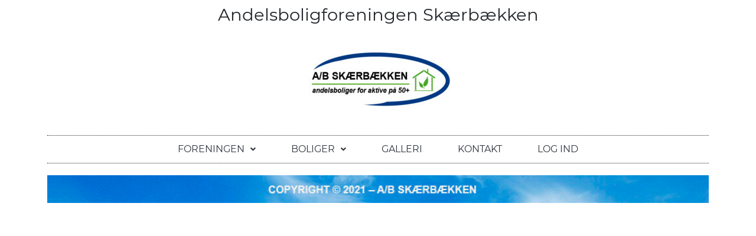

--- FILE ---
content_type: text/css
request_url: https://skaerbaekken.dk/wp-content/uploads/elementor/css/post-22.css?ver=1736352191
body_size: 5338
content:
.elementor-22 .elementor-element.elementor-element-5e18a0a3 > .elementor-container{max-width:1140px;}.elementor-22 .elementor-element.elementor-element-4a4ff102{text-align:center;}.elementor-22 .elementor-element.elementor-element-1086abe3 .menu-item a.hfe-menu-item{padding-left:15px;padding-right:15px;}.elementor-22 .elementor-element.elementor-element-1086abe3 .menu-item a.hfe-sub-menu-item{padding-left:calc( 15px + 20px );padding-right:15px;}.elementor-22 .elementor-element.elementor-element-1086abe3 .hfe-nav-menu__layout-vertical .menu-item ul ul a.hfe-sub-menu-item{padding-left:calc( 15px + 40px );padding-right:15px;}.elementor-22 .elementor-element.elementor-element-1086abe3 .hfe-nav-menu__layout-vertical .menu-item ul ul ul a.hfe-sub-menu-item{padding-left:calc( 15px + 60px );padding-right:15px;}.elementor-22 .elementor-element.elementor-element-1086abe3 .hfe-nav-menu__layout-vertical .menu-item ul ul ul ul a.hfe-sub-menu-item{padding-left:calc( 15px + 80px );padding-right:15px;}.elementor-22 .elementor-element.elementor-element-1086abe3 .menu-item a.hfe-menu-item, .elementor-22 .elementor-element.elementor-element-1086abe3 .menu-item a.hfe-sub-menu-item{padding-top:15px;padding-bottom:15px;}body:not(.rtl) .elementor-22 .elementor-element.elementor-element-1086abe3 .hfe-nav-menu__layout-horizontal .hfe-nav-menu > li.menu-item:not(:last-child){margin-right:30px;}body.rtl .elementor-22 .elementor-element.elementor-element-1086abe3 .hfe-nav-menu__layout-horizontal .hfe-nav-menu > li.menu-item:not(:last-child){margin-left:30px;}.elementor-22 .elementor-element.elementor-element-1086abe3 nav:not(.hfe-nav-menu__layout-horizontal) .hfe-nav-menu > li.menu-item:not(:last-child){margin-bottom:30px;}.elementor-22 .elementor-element.elementor-element-1086abe3 ul.sub-menu{width:220px;}.elementor-22 .elementor-element.elementor-element-1086abe3 .sub-menu a.hfe-sub-menu-item,
						 .elementor-22 .elementor-element.elementor-element-1086abe3 nav.hfe-dropdown li a.hfe-menu-item,
						 .elementor-22 .elementor-element.elementor-element-1086abe3 nav.hfe-dropdown li a.hfe-sub-menu-item,
						 .elementor-22 .elementor-element.elementor-element-1086abe3 nav.hfe-dropdown-expandible li a.hfe-menu-item,
						 .elementor-22 .elementor-element.elementor-element-1086abe3 nav.hfe-dropdown-expandible li a.hfe-sub-menu-item{padding-top:15px;padding-bottom:15px;}.elementor-22 .elementor-element.elementor-element-1086abe3 > .elementor-widget-container{border-style:dotted;border-width:1px 0px 1px 0px;}.elementor-22 .elementor-element.elementor-element-1086abe3 .hfe-nav-menu__toggle{margin:0 auto;}.elementor-22 .elementor-element.elementor-element-1086abe3 a.hfe-menu-item, .elementor-22 .elementor-element.elementor-element-1086abe3 a.hfe-sub-menu-item{text-transform:uppercase;}.elementor-22 .elementor-element.elementor-element-1086abe3 .sub-menu,
								.elementor-22 .elementor-element.elementor-element-1086abe3 nav.hfe-dropdown,
								.elementor-22 .elementor-element.elementor-element-1086abe3 nav.hfe-dropdown-expandible,
								.elementor-22 .elementor-element.elementor-element-1086abe3 nav.hfe-dropdown .menu-item a.hfe-menu-item,
								.elementor-22 .elementor-element.elementor-element-1086abe3 nav.hfe-dropdown .menu-item a.hfe-sub-menu-item{background-color:#FFFFFF;}.elementor-22 .elementor-element.elementor-element-1086abe3 .hfe-nav-menu .sub-menu,
								.elementor-22 .elementor-element.elementor-element-1086abe3 nav.hfe-dropdown,
						 		.elementor-22 .elementor-element.elementor-element-1086abe3 nav.hfe-dropdown-expandible{box-shadow:1px 1px 3px 0px rgba(0,0,0,0.5);}.elementor-22 .elementor-element.elementor-element-1086abe3 .sub-menu li.menu-item:not(:last-child),
						.elementor-22 .elementor-element.elementor-element-1086abe3 nav.hfe-dropdown li.menu-item:not(:last-child),
						.elementor-22 .elementor-element.elementor-element-1086abe3 nav.hfe-dropdown-expandible li.menu-item:not(:last-child){border-bottom-style:dotted;border-bottom-color:#c4c4c4;border-bottom-width:1px;}@media(max-width:1024px){body:not(.rtl) .elementor-22 .elementor-element.elementor-element-1086abe3.hfe-nav-menu__breakpoint-tablet .hfe-nav-menu__layout-horizontal .hfe-nav-menu > li.menu-item:not(:last-child){margin-right:0px;}body .elementor-22 .elementor-element.elementor-element-1086abe3 nav.hfe-nav-menu__layout-vertical .hfe-nav-menu > li.menu-item:not(:last-child){margin-bottom:0px;}}@media(max-width:767px){body:not(.rtl) .elementor-22 .elementor-element.elementor-element-1086abe3.hfe-nav-menu__breakpoint-mobile .hfe-nav-menu__layout-horizontal .hfe-nav-menu > li.menu-item:not(:last-child){margin-right:0px;}body .elementor-22 .elementor-element.elementor-element-1086abe3 nav.hfe-nav-menu__layout-vertical .hfe-nav-menu > li.menu-item:not(:last-child){margin-bottom:0px;}body:not(.rtl) .elementor-22 .elementor-element.elementor-element-1086abe3 .hfe-nav-menu__layout-horizontal .hfe-nav-menu > li.menu-item:not(:last-child){margin-right:21px;}body.rtl .elementor-22 .elementor-element.elementor-element-1086abe3 .hfe-nav-menu__layout-horizontal .hfe-nav-menu > li.menu-item:not(:last-child){margin-left:21px;}.elementor-22 .elementor-element.elementor-element-1086abe3 nav:not(.hfe-nav-menu__layout-horizontal) .hfe-nav-menu > li.menu-item:not(:last-child){margin-bottom:21px;}}

--- FILE ---
content_type: text/css
request_url: https://skaerbaekken.dk/wp-content/uploads/elementor/css/post-71.css?ver=1736352191
body_size: 75
content:
.elementor-71 .elementor-element.elementor-element-8c3075d img{width:100%;}